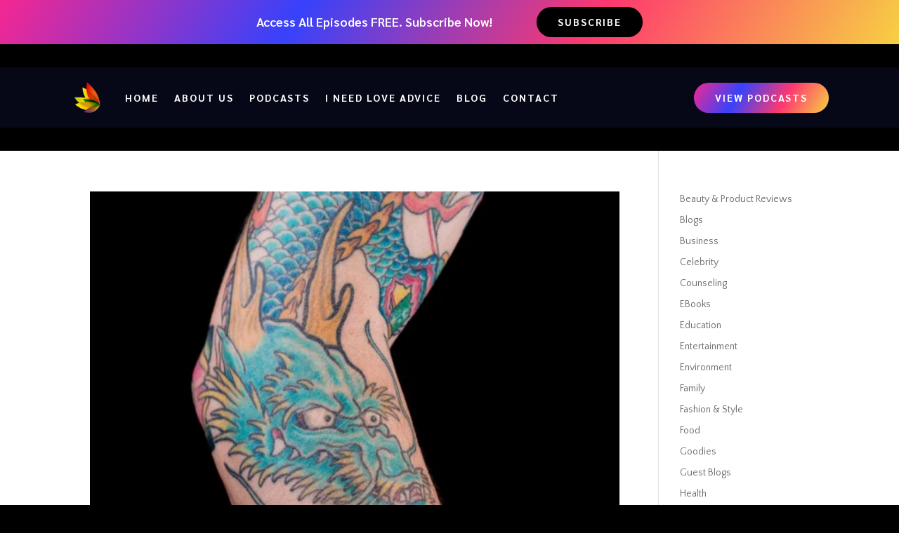

--- FILE ---
content_type: text/html; charset=utf-8
request_url: https://www.google.com/recaptcha/api2/aframe
body_size: 266
content:
<!DOCTYPE HTML><html><head><meta http-equiv="content-type" content="text/html; charset=UTF-8"></head><body><script nonce="6rOEjlNv6Kpcdzpc5MNFng">/** Anti-fraud and anti-abuse applications only. See google.com/recaptcha */ try{var clients={'sodar':'https://pagead2.googlesyndication.com/pagead/sodar?'};window.addEventListener("message",function(a){try{if(a.source===window.parent){var b=JSON.parse(a.data);var c=clients[b['id']];if(c){var d=document.createElement('img');d.src=c+b['params']+'&rc='+(localStorage.getItem("rc::a")?sessionStorage.getItem("rc::b"):"");window.document.body.appendChild(d);sessionStorage.setItem("rc::e",parseInt(sessionStorage.getItem("rc::e")||0)+1);localStorage.setItem("rc::h",'1769384821192');}}}catch(b){}});window.parent.postMessage("_grecaptcha_ready", "*");}catch(b){}</script></body></html>

--- FILE ---
content_type: application/javascript; charset=utf-8
request_url: https://fundingchoicesmessages.google.com/f/AGSKWxUM-6UvfS6yndyvozT_duh1oJafmqWuBpzd63XlBneAgElrxPUNKjgA9JaxC3RzY1jjWz0ONNf-GVF5AakxBGenOJcA8s8se-2tSrkzFWlzdMbyINHPy-Rxv_pHONgqIjfJW4_i_r3OHjcemmagHEkvNCP9cv6g1gwbRogEjiZwcDvWiU7z2pNpIpsI/_/eshopoffer./global_advs./ad_footer_/static.ads.-ads-right.
body_size: -1289
content:
window['df83a0a8-9346-46d2-90ff-dfa67f0931d6'] = true;

--- FILE ---
content_type: application/javascript; charset=utf-8
request_url: https://fundingchoicesmessages.google.com/f/AGSKWxX2vyhMNuzRJevOqmYArbZv_22FjC9kTQEOVbZz6qyZcmxUrEkNJzY6qS3zAMKwhqaUPvJtDwKDhkbgdtZol-tUDpeUIOKlJEt9RLUWjma4YXYvNqDsaXdmVJj6F4zOBQLA4tbGUw==?fccs=W251bGwsbnVsbCxudWxsLG51bGwsbnVsbCxudWxsLFsxNzY5Mzg0ODIxLDM4NTAwMDAwMF0sbnVsbCxudWxsLG51bGwsW251bGwsWzcsNl0sbnVsbCxudWxsLG51bGwsbnVsbCxudWxsLG51bGwsbnVsbCxudWxsLG51bGwsMV0sImh0dHBzOi8vd3d3LmxpZmVzdHlsZWdsaXR6LmNvbS90YWcvamFwYW5lc2UtdGF0dG9vLyIsbnVsbCxbWzgsIms2MVBCam1rNk8wIl0sWzksImVuLVVTIl0sWzE2LCJbMSwxLDFdIl0sWzE5LCIyIl0sWzE3LCJbMF0iXSxbMjQsIiJdLFsyOSwiZmFsc2UiXV1d
body_size: 122
content:
if (typeof __googlefc.fcKernelManager.run === 'function') {"use strict";this.default_ContributorServingResponseClientJs=this.default_ContributorServingResponseClientJs||{};(function(_){var window=this;
try{
var qp=function(a){this.A=_.t(a)};_.u(qp,_.J);var rp=function(a){this.A=_.t(a)};_.u(rp,_.J);rp.prototype.getWhitelistStatus=function(){return _.F(this,2)};var sp=function(a){this.A=_.t(a)};_.u(sp,_.J);var tp=_.ed(sp),up=function(a,b,c){this.B=a;this.j=_.A(b,qp,1);this.l=_.A(b,_.Pk,3);this.F=_.A(b,rp,4);a=this.B.location.hostname;this.D=_.Fg(this.j,2)&&_.O(this.j,2)!==""?_.O(this.j,2):a;a=new _.Qg(_.Qk(this.l));this.C=new _.dh(_.q.document,this.D,a);this.console=null;this.o=new _.mp(this.B,c,a)};
up.prototype.run=function(){if(_.O(this.j,3)){var a=this.C,b=_.O(this.j,3),c=_.fh(a),d=new _.Wg;b=_.hg(d,1,b);c=_.C(c,1,b);_.jh(a,c)}else _.gh(this.C,"FCNEC");_.op(this.o,_.A(this.l,_.De,1),this.l.getDefaultConsentRevocationText(),this.l.getDefaultConsentRevocationCloseText(),this.l.getDefaultConsentRevocationAttestationText(),this.D);_.pp(this.o,_.F(this.F,1),this.F.getWhitelistStatus());var e;a=(e=this.B.googlefc)==null?void 0:e.__executeManualDeployment;a!==void 0&&typeof a==="function"&&_.To(this.o.G,
"manualDeploymentApi")};var vp=function(){};vp.prototype.run=function(a,b,c){var d;return _.v(function(e){d=tp(b);(new up(a,d,c)).run();return e.return({})})};_.Tk(7,new vp);
}catch(e){_._DumpException(e)}
}).call(this,this.default_ContributorServingResponseClientJs);
// Google Inc.

//# sourceURL=/_/mss/boq-content-ads-contributor/_/js/k=boq-content-ads-contributor.ContributorServingResponseClientJs.en_US.k61PBjmk6O0.es5.O/d=1/exm=ad_blocking_detection_executable,kernel_loader,loader_js_executable/ed=1/rs=AJlcJMztj-kAdg6DB63MlSG3pP52LjSptg/m=cookie_refresh_executable
__googlefc.fcKernelManager.run('\x5b\x5b\x5b7,\x22\x5b\x5bnull,\\\x22lifestyleglitz.com\\\x22,\\\x22AKsRol8GTT9F2WNcuukbzsMZums3s5BKdIEM3cT_fbmAWx46px15wA8eZt4cPh5q8YXA-6iqsVEs_Crvc6Rz7vyV8eoR49CToDAjU8RgDv8XBsu0yUywPb5M8i-ZDSLGaCbb3cOg5PBl_IO9BAbGfAJ8ST2HSEAASw\\\\u003d\\\\u003d\\\x22\x5d,null,\x5b\x5bnull,null,null,\\\x22https:\/\/fundingchoicesmessages.google.com\/f\/AGSKWxWCdjZi30QtEfxyf21a8fpzqVNeqhMfkMoarOgY3QqMU802bHG11M3bgzWtJ45wQN1mrFMf6_OW-CbHn_7xTooYOAQNa8PNEmukSbImxZwSjONv5TgXwXvRlyfckD6cTIgwlX6Hyw\\\\u003d\\\\u003d\\\x22\x5d,null,null,\x5bnull,null,null,\\\x22https:\/\/fundingchoicesmessages.google.com\/el\/AGSKWxVe7Z6tZ9VeNRgP_bklgIOfYwPVlfIz0h_sCfuQ_uvJ0SvXchmzRi4vFk-s8MRa9gK93D_onUkpIUXQWvxKNO7gSh5r8LJo3X1--76YB5vE36QyJV8nkk143uEqiZeuRe76N1facg\\\\u003d\\\\u003d\\\x22\x5d,null,\x5bnull,\x5b7,6\x5d,null,null,null,null,null,null,null,null,null,1\x5d\x5d,\x5b3,1\x5d\x5d\x22\x5d\x5d,\x5bnull,null,null,\x22https:\/\/fundingchoicesmessages.google.com\/f\/AGSKWxXvEPUOK8KAmDI5lZG28J1JLyWlqQ0df_XivNgMBqZSOGomhne94jQeCZ6xpwUP9owDRiVNj9RXN1lHErptDx_zR5BFVf7I8s9XoxrvuSiRJr3n_xwJNot6Jbax1uny64cI0OUpyw\\u003d\\u003d\x22\x5d\x5d');}